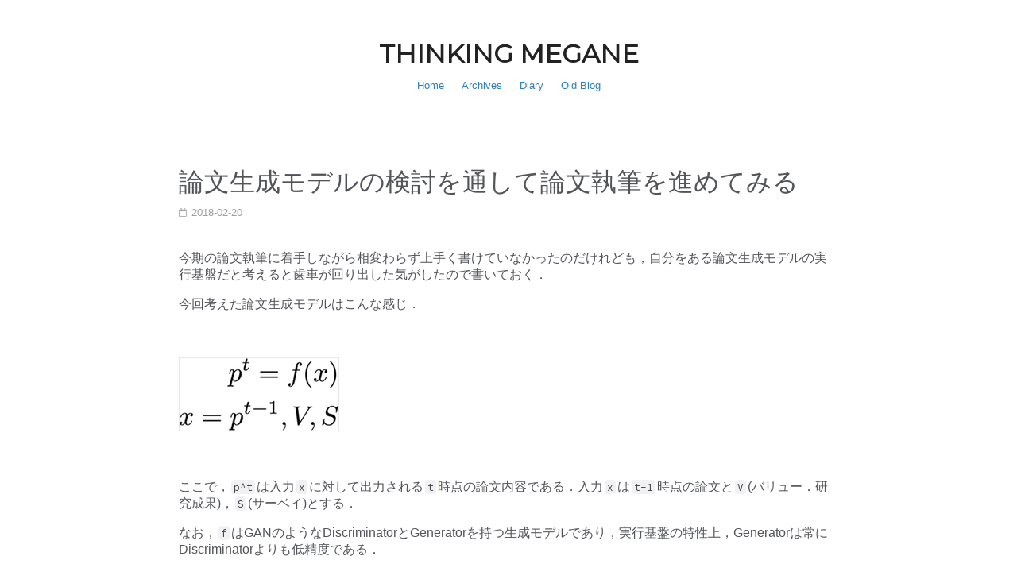

--- FILE ---
content_type: text/html; charset=utf-8
request_url: https://blog.monochromegane.com/blog/2018/02/20/generate-paper-model/
body_size: 4491
content:
<!doctype html><html><head><meta charset=utf-8><meta name=viewport content="width=device-width"><meta name=author content><title>論文生成モデルの検討を通して論文執筆を進めてみる &#183; THINKING MEGANE</title><meta name=twitter:card content="summary"><meta name=twitter:site content="@monochromegane"><meta property="og:description" content="今期の論文執筆に着手しながら相変わらず上手く書けていなかったのだけれども，自分をある論文生成モデルの実行基盤だと考えると歯車が回り出した気がしたので書いておく．
今回考えた論文生成モデルはこんな感じ．

ここで，p^tは入力xに対して出力されるt時点の論文内容である．入力xはt-1時点の論文とV(バリュー．研究成果)，S(サーベイ)とする．
なお，fはGANのようなDiscriminatorとGeneratorを持つ生成モデルであり，実行基盤の特性上，Generatorは常にDiscriminatorよりも低精度である．
実際は執筆，推敲を意識して役割分担しながら短いサイクルで繰り返すだけではあるが，以下のように執筆行為を捉えることで執筆時の心理的負担を減らすようにしている．
以下，本モデルの詳細と利点について述べる．
従来の執筆時は二つの役割を同時に実行していた
基本的に論文執筆は難しいものだと思う．昨年の振り返りで先行研究の理解と再構成の必要性を痛感し，サーベイなどに努めているが，いざ書き出すとなると上手く書けない．考えはあるし，簡単なメモ書きや口頭なら出力することができるのに，論文として書こうとすると筆が止まる．
筆が止まる時は大抵，自分の中で批判者がいて，内容を書き出す前にダメ出ししている感じである．つまり，執筆という行為において，自分の中に執筆者と批評者の二つの役割がいると考えられる．この辺りはノンストップライティングで言うところの反省的思考の除去という捉え方に通じるものもある．しかしながら，論文執筆においてはその批評的な視点も思考をねりあげるのに必要なステップであり，これを除去してしまってはいけない．
問題はこれらの役割を脳内で分離せず，かつ同時に実行していることであり，これらの役割が別であることを認識した上で，GAN的に別々の担当者が交互に役割を遂行することが，書き出しを阻害せず，かつ論文としての精度向上も図れるのではないかと考える．
出力と判断に対する認知的負荷の差
一般に，人間はある概念を言語化するよりも，すでに表現されたものが概念に合致するかどうかを判断する方が認知的負荷が低くなる．そのため，情報推薦の分野では情報探索プロセスにおいて都度適切な検索クエリを表現してもらうよりも結果から取捨選択してもらうことでフィードバックを得るような手法もある．文章を書き出すよりも，その良さを判断する方が容易なのはこのような特性があるからである．
逆に言えば，読むときのレベルではそうそう書けないのであり，そのように納得してしまえば，思ったより練度の低い文章が出力されるても落ち込まずに許容できるようになる．重要なのはまずGenerateして，次のDiscriminatorに渡すことである．
提案手法を意識した論文執筆の利点
上記のように論文執筆を弱い執筆者と強い推敲者とに役割分担しながら進めることで以下の利点がある．

サーベイや研究成果などの入力が変化しない状態においては，地道に執筆を繰り返すしかない．逆に言えば何か書けば進むという状態が開ける．
GeneratorとDiscriminatorの工程が分離されていることでGenerate時の心理的な負担が減る
Generatorの精度が低いのはそういうものだと割り切れるのでGenerate時の心理的な負担が減る

どれだけ執筆時に心理的な負担を減らすかが自分の中では大事なようだ．
実際には教師データがないのでGANとは言えないのだけれども，役割を明確に分離することで出力精度を向上させていくというアプローチを参考にした．少なくともここ最近は執筆は何かしら進んでいて，内容は幸いにして自分の中のDiscriminatorが頑張ってくれているので少しづつは良くなっていると思う．混沌とした文章がなんだか論文らしきものになっていく様はまさに生成モデルのようであり，よりよくするためにステップを継続することが楽しみにすらなってくる．
自分の中で色々がんじがらめになってしまって動けない人は，このように行為を解釈することでまずは進み出してみてはいかがだろうか．"><meta property="og:title" content="論文生成モデルの検討を通して論文執筆を進めてみる"><meta property="og:url" content="https://blog.monochromegane.com/blog/2018/02/20/generate-paper-model/"><meta property="og:image" content="https://blog.monochromegane.com/images/ogp.png"><link rel=stylesheet href=/css/reset.css><link rel=stylesheet href='//fonts.googleapis.com/css?family=Source+Code+Pro' type=text/css><link rel=stylesheet href='//fonts.googleapis.com/css?family=Montserrat' type=text/css><link rel=stylesheet href=//maxcdn.bootstrapcdn.com/font-awesome/4.3.0/css/font-awesome.min.css><link rel=stylesheet href=//cdnjs.cloudflare.com/ajax/libs/highlight.js/8.6/styles/ir_black.min.css><link rel=stylesheet href=/css/text.css><link rel=stylesheet href=/css/color.css><link rel=stylesheet href=/css/layout.css><link rel=apple-touch-icon-precomposed sizes=57x57 href=/images/apple-touch-icon-57-precomposed.png><link rel=apple-touch-icon-precomposed sizes=114x114 href=/images/apple-touch-icon-114-precomposed.png><link rel=apple-touch-icon-precomposed sizes=72x72 href=/images/apple-touch-icon-72-precomposed.png><link rel=apple-touch-icon-precomposed sizes=144x144 href=/images/apple-touch-icon-144-precomposed.png><link rel="shortcut icon" href=/images/favicon.ico><link rel=canonical href=https://blog.monochromegane.com/blog/2018/02/20/generate-paper-model/><link href rel=alternate type=application/rss+xml title="THINKING MEGANE"><script src='https://cdnjs.cloudflare.com/ajax/libs/mathjax/2.7.9/MathJax.js?config=TeX-MML-AM_CHTML' async>MathJax.Hub.Config({HTML:["input/TeX","output/HTML-CSS"],TeX:{Macros:{bm:["\\boldsymbol{#1}",1],argmax:["\\mathop{\\rm arg\\,max}\\limits"],argmin:["\\mathop{\\rm arg\\,min}\\limits"]},extensions:["AMSmath.js","AMSsymbols.js"],equationNumbers:{autoNumber:"AMS"}},extensions:["tex2jax.js"],jax:["input/TeX","output/HTML-CSS"],tex2jax:{inlineMath:[["$","$"],["\\(","\\)"]],displayMath:[["$$","$$"],["\\[","\\]"]],processEscapes:!0},"HTML-CSS":{availableFonts:["TeX"],linebreaks:{automatic:!0}}})</script></head><body><div class=header><header><h1 class=logo><a href=https://blog.monochromegane.com/>THINKING MEGANE</a></h1><nav><ul class=menu><li><a href=/self-introduction/>Home</a></li><li><a href=/post/>Archives</a></li><li><a href=/diary/>Diary</a></li><li><a href=http://thinking-megane.blogspot.jp/>Old Blog</a></li></ul></nav></header></div><div class=container><article><div class=post><header><h1><a href=https://blog.monochromegane.com/blog/2018/02/20/generate-paper-model/>論文生成モデルの検討を通して論文執筆を進めてみる</a></h1><time><div class=day><i class="fa fa-calendar-o day-icon"></i>2018-02-20</div></time></header><div class=post-inner><p>今期の論文執筆に着手しながら相変わらず上手く書けていなかったのだけれども，自分をある論文生成モデルの実行基盤だと考えると歯車が回り出した気がしたので書いておく．</p><p>今回考えた論文生成モデルはこんな感じ．</p><p><img src=/images/2018/02/generate_paper_model.png alt=model></p><p>ここで，<code>p^t</code>は入力<code>x</code>に対して出力される<code>t</code>時点の論文内容である．入力<code>x</code>は<code>t-1</code>時点の論文と<code>V</code>(バリュー．研究成果)，<code>S</code>(サーベイ)とする．</p><p>なお，<code>f</code>はGANのようなDiscriminatorとGeneratorを持つ生成モデルであり，実行基盤の特性上，Generatorは常にDiscriminatorよりも低精度である．</p><p>実際は執筆，推敲を意識して役割分担しながら短いサイクルで繰り返すだけではあるが，以下のように執筆行為を捉えることで執筆時の心理的負担を減らすようにしている．</p><p>以下，本モデルの詳細と利点について述べる．</p><h2 id=従来の執筆時は二つの役割を同時に実行していた>従来の執筆時は二つの役割を同時に実行していた</h2><p>基本的に論文執筆は難しいものだと思う．昨年の振り返りで先行研究の理解と再構成の必要性を痛感し，サーベイなどに努めているが，いざ書き出すとなると上手く書けない．考えはあるし，簡単なメモ書きや口頭なら出力することができるのに，論文として書こうとすると筆が止まる．
筆が止まる時は大抵，自分の中で批判者がいて，内容を書き出す前にダメ出ししている感じである．つまり，執筆という行為において，自分の中に執筆者と批評者の二つの役割がいると考えられる．この辺りはノンストップライティングで言うところの反省的思考の除去という捉え方に通じるものもある．しかしながら，論文執筆においてはその批評的な視点も思考をねりあげるのに必要なステップであり，これを除去してしまってはいけない．
問題はこれらの役割を脳内で分離せず，かつ同時に実行していることであり，これらの役割が別であることを認識した上で，GAN的に別々の担当者が交互に役割を遂行することが，書き出しを阻害せず，かつ論文としての精度向上も図れるのではないかと考える．</p><h2 id=出力と判断に対する認知的負荷の差>出力と判断に対する認知的負荷の差</h2><p>一般に，人間はある概念を言語化するよりも，すでに表現されたものが概念に合致するかどうかを判断する方が認知的負荷が低くなる．そのため，情報推薦の分野では情報探索プロセスにおいて都度適切な検索クエリを表現してもらうよりも結果から取捨選択してもらうことでフィードバックを得るような手法もある．文章を書き出すよりも，その良さを判断する方が容易なのはこのような特性があるからである．
逆に言えば，読むときのレベルではそうそう書けないのであり，そのように納得してしまえば，思ったより練度の低い文章が出力されるても落ち込まずに許容できるようになる．重要なのはまずGenerateして，次のDiscriminatorに渡すことである．</p><h2 id=提案手法を意識した論文執筆の利点>提案手法を意識した論文執筆の利点</h2><p>上記のように論文執筆を弱い執筆者と強い推敲者とに役割分担しながら進めることで以下の利点がある．</p><ol><li>サーベイや研究成果などの入力が変化しない状態においては，地道に執筆を繰り返すしかない．逆に言えば何か書けば進むという状態が開ける．</li><li>GeneratorとDiscriminatorの工程が分離されていることでGenerate時の心理的な負担が減る</li><li>Generatorの精度が低いのはそういうものだと割り切れるのでGenerate時の心理的な負担が減る</li></ol><p>どれだけ執筆時に心理的な負担を減らすかが自分の中では大事なようだ．</p><p>実際には教師データがないのでGANとは言えないのだけれども，役割を明確に分離することで出力精度を向上させていくというアプローチを参考にした．少なくともここ最近は執筆は何かしら進んでいて，内容は幸いにして自分の中のDiscriminatorが頑張ってくれているので少しづつは良くなっていると思う．混沌とした文章がなんだか論文らしきものになっていく様はまさに生成モデルのようであり，よりよくするためにステップを継続することが楽しみにすらなってくる．</p><p>自分の中で色々がんじがらめになってしまって動けない人は，このように行為を解釈することでまずは進み出してみてはいかがだろうか．</p></div><footer class=tag><i class="fa fa-tags tag-icon"></i><ul><li><a class=tag-link href=/tags/%E6%83%85%E5%A0%B1%E8%A6%81%E6%B1%82>情報要求</a></li></ul><div class=clear></div></footer></div></article><div class=social-btn><div><a href=http://b.hatena.ne.jp/entry/s/blog.monochromegane.com/blog/2018/02/20/generate-paper-model/ class=hatena-bookmark-button data-hatena-bookmark-layout=basic-label-counter data-hatena-bookmark-lang=en title=このエントリーをはてなブックマークに追加><img src=https://b.st-hatena.com/images/entry-button/button-only@2x.png alt=このエントリーをはてなブックマークに追加 width=20 height=20 style=border:none></a><script type=text/javascript src=https://b.st-hatena.com/js/bookmark_button.js async></script></div><div><a href=https://twitter.com/share class=twitter-share-button data-via=monochromegane>Tweet</a>
<script>!function(e,t,n){var s,o=e.getElementsByTagName(t)[0],i=/^http:/.test(e.location)?"http":"https";e.getElementById(n)||(s=e.createElement(t),s.id=n,s.src=i+"://platform.twitter.com/widgets.js",o.parentNode.insertBefore(s,o))}(document,"script","twitter-wjs")</script></div></div></div><footer class=footer><div class=author></div><p class=author-name><a href=https://twitter.com/monochromegane target=_blank>@monochromegane</a></p><p>monochromegane (モノクロめがね) と申します。</p><p>最近はもっぱらGoに夢中です。普段は研究開発をやっています。</p><ul class=social><li><a href=https://twitter.com/monochromegane target=_blank><i class="fa fa-twitter"></i></a></li><li><a href=https://github.com/monochromegane target=_blank><i class="fa fa-github"></i></a></li><li><a href=/index.xml target=_blank><i class="fa fa-rss"></i></a></li></ul><p class=copyright><small>&copy; <span>Powered by <a href=http://gohugo.io target=_blank>Hugo</a>, Designed by <a href=https://twitter.com/keita_kawamoto target=_blank>&copy;keita_kawamoto</a></span></small></p></footer><script src=//cdnjs.cloudflare.com/ajax/libs/highlight.js/8.6/highlight.min.js></script><script src=//cdnjs.cloudflare.com/ajax/libs/highlight.js/8.6/languages/go.min.js></script><script src=//cdnjs.cloudflare.com/ajax/libs/highlight.js/8.6/languages/vim.min.js></script><script>hljs.initHighlightingOnLoad()</script><script>(function(e,t,n,s,o,i,a){e.GoogleAnalyticsObject=o,e[o]=e[o]||function(){(e[o].q=e[o].q||[]).push(arguments)},e[o].l=1*new Date,i=t.createElement(n),a=t.getElementsByTagName(n)[0],i.async=1,i.src=s,a.parentNode.insertBefore(i,a)})(window,document,"script","//www.google-analytics.com/analytics.js","ga"),ga("create","UA-38374674-1","auto"),ga("send","pageview")</script></body></html>

--- FILE ---
content_type: text/css; charset=utf-8
request_url: https://cdnjs.cloudflare.com/ajax/libs/highlight.js/8.6/styles/ir_black.min.css
body_size: 78
content:
.hljs{display:block;overflow-x:auto;padding:0.5em;background:#000;color:#f8f8f8;-webkit-text-size-adjust:none}.hljs-shebang,.hljs-comment{color:#7c7c7c}.hljs-keyword,.hljs-tag,.tex .hljs-command,.hljs-request,.hljs-status,.clojure .hljs-attribute{color:#96cbfe}.hljs-sub .hljs-keyword,.method,.hljs-list .hljs-title,.nginx .hljs-title{color:#ffffb6}.hljs-string,.hljs-tag .hljs-value,.hljs-cdata,.hljs-filter .hljs-argument,.hljs-attr_selector,.apache .hljs-cbracket,.hljs-date,.coffeescript .hljs-attribute{color:#a8ff60}.hljs-subst{color:#daefa3}.hljs-regexp{color:#e9c062}.hljs-title,.hljs-sub .hljs-identifier,.hljs-pi,.hljs-decorator,.tex .hljs-special,.hljs-type,.hljs-constant,.smalltalk .hljs-class,.hljs-doctag,.nginx .hljs-built_in{color:#ffffb6}.hljs-symbol,.ruby .hljs-symbol .hljs-string,.hljs-number,.hljs-variable,.vbscript,.hljs-literal,.hljs-name{color:#c6c5fe}.css .hljs-tag{color:#96cbfe}.css .hljs-rule .hljs-property,.css .hljs-id{color:#ffffb6}.css .hljs-class{color:#fff}.hljs-hexcolor{color:#c6c5fe}.hljs-number{color:#ff73fd}.coffeescript .javascript,.javascript .xml,.tex .hljs-formula,.xml .javascript,.xml .vbscript,.xml .css,.xml .hljs-cdata{opacity:0.7}

--- FILE ---
content_type: text/css; charset=utf-8
request_url: https://blog.monochromegane.com/css/text.css
body_size: 56
content:
body {
  font-family: "Helvetica", "sans-serif";
  font-size: 1em;
}

a {
  text-decoration: none;
}

a:hover {
  text-decoration: underline;
}

.fa {
  font-size: 0.8em;
}

h1 a {
  transition-duration: 0.3s;
}

h1 a:hover {
  text-decoration: none;
  opacity: .6;
}

h1 a, h2 a, h3 a, h4 a, h5 a, h6 a {
  color: inherit;
}

h1 {
  font-size: 1.8em;
}

h2 {
  font-size: 1.6em;
}

h3 {
  font-size: 1.2em;
}

h4 {
  font-size: 1em;
}

h5 {
  font-size: .8em;
}

.post header > h1 {
  font-size: 2em;
  font-weight: normal;
  line-height: 130%;
  margin: 50px 0 0;
}

@media screen and (max-width: 550px) {
  .post header > h1 {
    font-size: 1.6em;
  }
}

.logo {
  font-family: 'Montserrat', sans-serif;
  font-size: 2em;
}

@media screen and (max-width: 550px) {
  .logo {
    font-size: 1.4em;
  }
}

.post-inner h1 {
  padding-bottom: 4px;
  margin-top: 1.6em;
  margin-bottom: 0.6em;
  font-weight: normal;
}

.post-inner h2 {
  line-height: 130%;
  margin-top: 2em;
  margin-bottom: 0.6em;
  font-weight: normal;
}

.post-inner h3 {
  line-height: 130%;
  margin-top: 2.5em;
  margin-bottom: 0.6em;
  font-weight: normal;
}

.container ul {
  margin: 30px 0;
}

@media screen and (max-width: 550px) {
  .container ul {
    margin: 20px 0;
  }
}

.container li {
  margin: 3px 0 3px 20px;
}

code {
  font-family: "Source Code Pro", "sans-serif";
  font-size: 0.9em;
}

p code,
li code {
  padding: 1px 3px;
  margin: 0 2px;
  font-size: 0.8em;
  border-radius: 4px;
}

.tag a {
  font-size: 0.7em;
  padding: 3px 5px;
  border-radius: 3px;
  transition-duration: 0.3s;
}

.tag a:hover {
  text-decoration: none;
}

.footer {
  font-size: 0.8em;
}

.footer small {
  font-size: 100%;
}

.author-name {
  font-size: 1.4em;
  font-weight: bold;
  margin-bottom: 10px;
}


--- FILE ---
content_type: text/css; charset=utf-8
request_url: https://blog.monochromegane.com/css/color.css
body_size: -206
content:
body {
  color: #52545a;
}

a {
  color: #2d7dbe;
}

.header {
  border-bottom: 1px solid #ededed;
}

.logo {
  color: #222;
}

.post-inner h1 {
  color: #2e3034;
  border-bottom: 1px solid #dfdfdf;
}

.post-inner h2 {
  color: #2e3034;
}

.post-inner h3 {
  color: #2e3034;
}

.menu > li a {
  border: 1px solid #fff;
}

.menu > li a:hover {
  border: 1px solid #eaeaf5;
}

.day {
  color: #9e9e9e;
}

p code,
li code {
  color: #444;
  background: #f1f1f5;
}

.container img {
  border: 1px solid #e6e6ec;
}

hr {
  border-bottom: 1px solid #f0f0f0;
}

.hljs {
  background-color: #29292f;
}

table {
  border-color: #dfdfdf;
  background: #fff;
}

th,td {
  border-color: #dfdfdf;
}

td {
  background-color: #fff;
}

tr:nth-child(even) td {
  background-color: #fcfcff;
}

.tag {
  color: #9e9e9e;
  border-bottom: 1px solid #ededed;
}

.tag a {
  color: #9e9e9e;
  border: 1px solid #ededed;
}

.tag a:hover {
  background-color: #f1f1f5;
}

a.archives {
  border: 1px solid #ededed;
}

a.archives:hover {
  background-color: #f1f1f5;
}


--- FILE ---
content_type: text/css; charset=utf-8
request_url: https://blog.monochromegane.com/css/layout.css
body_size: 484
content:
p {
  margin: 1.0em 0;
  word-wrap: break-word;
}

li {
  word-wrap: break-word;
}

ul {
  padding-left: 1.2em;
}

@media screen and (max-width: 550px) {
  ul {
    padding-left: 0.1em;
  }
  ol {
    padding-left: .5em;
  }
}

li > ul {
  margin: 0;
}

.clear {
  clear: both;
}

.header {
  padding: 48px 0 30px;
  text-align: center;
}

@media screen and (max-width: 550px) {
  .header {
      padding: 28px 0 10px;
  }
}

.header h1 {
  margin: 0;
  padding: 0;
}

.menu {
  padding: 0;
  font-size: 0.8em;
}

.menu > li {
  display: inline-block;
  padding: 0;
}

.menu > li a {
  padding: 5px 10px;
  border-radius: 3px;
  box-sizing: border-box;
  transition-duration: 0.3s;
}

.menu > li a:hover {
  text-decoration: none;
  opacity: .6;
}

.container {
  max-width: 830px;
  padding: 0 15px;
  margin: 0 auto;
}

.container img {
  max-width: 100%;
  margin: 40px 0;
}

.post {
  margin: 0 auto;
  padding-bottom: 20px;
}

.day {
  margin: 10px 0 40px;
  font-size: 0.8em;
}

.day-icon {
  margin-right: 6px;
  vertical-align: 1px;
}

.list-day {
  margin: 2px 0 20px;
  font-size: 0.8em;
}

iframe {
  border: 0;
  max-width: 100%;
  margin: 30px 0 !important;
}

.speakerdeck {
  width: 65%;
}

@media screen and (max-width: 860px) {
  .speakerdeck {
    width: 538px;
  }
}

@media screen and (max-width: 538px) {
  .speakerdeck {
    width: 100%;
  }
}

hr {
  height: 0px;
  margin: 20px 0;
  border: none;
}

.hljs {
  border-radius: 6px;
  padding: 1em;
  margin: 2em 0;
}

table {
  margin: 1.5em 0;
  border-collapse: collapse;
  border-spacing: 0;
  border-style: solid;
  border-width: 1px 0 0 1px;
}

@media screen and (max-width: 538px) {
  table {
    font-size: .8em;
  }
}

th,td {
  padding: 10px 15px;
  border-style: solid;
  border-width: 0 1px 1px 0;
  word-break: break-all;
}

th {
  border-bottom: 2px solid #52545a;
}

td {
  line-height: 180%;
}

.tag {
  margin-top: 1em;
  padding: 17px 0;
}

.tag-icon {
  margin-top: 8px;
  margin-right: 5px;
  float: left;
}

.tag ul {
  margin: 0;
  padding: 0;
  width: 90%;
  float: left;
}

.tag li {
  padding: 0;
  margin: 4px 0;
  display: inline-block;
}

.tag-link {
  margin-left: 5px;
}

a.archives {
  padding: 1em;
  display: block;
  text-align: center;
  text-decoration: none;
  transition-duration: 0.3s;
}

.archive-list {
  margin-top: 50px;
}

.footer {
  text-align: center;
  margin: 50px 0 100px;
  padding: 0 15px;
}

@media screen and (max-width: 550px) {
  .footer {
      margin: 20px 0 60px;
  }
}

.author {
  width: 65px;
  height: 65px;
  background-image: url(../images/author.png);
  background-size: 65px 65px;
  border: 1px solid #f5f5f5;
  border-radius: 50px;
  margin: 0 auto 10px;
}

.social li {
  display: inline-block;
  font-size: 1.7em;
  margin: 0 10px;
}

.social li a {
  color: #7e7e7e;
}

.social-btn div {
  display: inline-block;
  margin-right: 10px;
}

.copyright {
  margin-top: 10px;
  line-height: 160%;
}


--- FILE ---
content_type: text/plain
request_url: https://www.google-analytics.com/j/collect?v=1&_v=j102&a=1365807184&t=pageview&_s=1&dl=https%3A%2F%2Fblog.monochromegane.com%2Fblog%2F2018%2F02%2F20%2Fgenerate-paper-model%2F&ul=en-us%40posix&dt=%E8%AB%96%E6%96%87%E7%94%9F%E6%88%90%E3%83%A2%E3%83%87%E3%83%AB%E3%81%AE%E6%A4%9C%E8%A8%8E%E3%82%92%E9%80%9A%E3%81%97%E3%81%A6%E8%AB%96%E6%96%87%E5%9F%B7%E7%AD%86%E3%82%92%E9%80%B2%E3%82%81%E3%81%A6%E3%81%BF%E3%82%8B%20%C2%B7%20THINKING%20MEGANE&sr=1280x720&vp=1280x720&_u=IEBAAEABAAAAACAAI~&jid=161098060&gjid=1046697677&cid=267988922.1768904226&tid=UA-38374674-1&_gid=1994680079.1768904226&_r=1&_slc=1&z=103169879
body_size: -453
content:
2,cG-JXZE4FY4JN